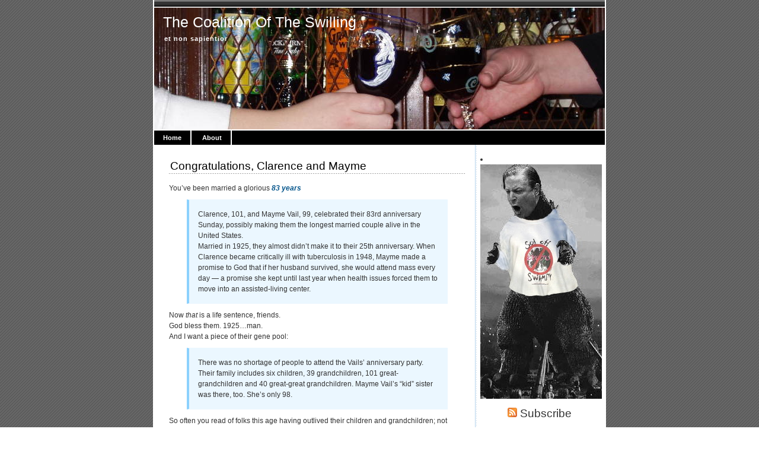

--- FILE ---
content_type: text/html; charset=UTF-8
request_url: https://coalitionoftheswilling.net/congratulations-clarence-and-mayme/
body_size: 9174
content:

<!DOCTYPE html PUBLIC "-//W3C//DTD XHTML 1.0 Transitional//EN" "http://www.w3.org/TR/xhtml1/DTD/xhtml1-transitional.dtd">
<html xmlns="http://www.w3.org/1999/xhtml" lang="en-US">

<head profile="http://gmpg.org/xfn/11">
<meta http-equiv="Content-Type" content="text/html; charset=UTF-8" />

<title>The Coalition Of The Swilling   &raquo; Congratulations, Clarence and Mayme</title>
	
<link rel="stylesheet" href="https://coalitionoftheswilling.net/wp/wp-content/themes/magicblue/style.css" type="text/css" media="screen" />


<link rel="alternate" type="application/rss+xml" title="The Coalition Of The Swilling RSS Feed" href="https://coalitionoftheswilling.net/feed/" />

	<link rel="pingback" href="https://coalitionoftheswilling.net/wp/xmlrpc.php" />


	
	<style type="text/css" media="screen">
	
			
body{
		background: #fff url("https://coalitionoftheswilling.net/wp/wp-content/themes/magicblue/images/bodybg.gif");
	}	

#superheader{
		background: url("https://coalitionoftheswilling.net/wp/wp-content/themes/magicblue/images/superheaderbg.gif") top left repeat-x;
		}			
		
#header{
		background: #fff url("http://www.coalitionoftheswilling.net/mt/images/newhuz1.jpg") top center no-repeat;
				}	
		
#wrapper2{
		background: #fff url("https://coalitionoftheswilling.net/wp/wp-content/themes/magicblue/images/wrapperbg.gif") top right repeat-y;
				}

.post h2{
	background: url("https://coalitionoftheswilling.net/wp/wp-content/themes/magicblue/images/dots.gif") left bottom repeat-x;
				}							
	
.menu ul li.widget ul li{
			background: url("https://coalitionoftheswilling.net/wp/wp-content/themes/magicblue/images/listbullet.gif") no-repeat 0 3px;
				}	

.menu ul li.widget ul li ul li{				
		background: url("https://coalitionoftheswilling.net/wp/wp-content/themes/magicblue/images/listbullet.gif") no-repeat 0 1px;
				}					
				
</style>
	
		<script type="text/javascript" src="https://coalitionoftheswilling.net/wp/wp-content/themes/magicblue/scripts/utils.js"></script>

<meta name='robots' content='max-image-preview:large' />
	<style>img:is([sizes="auto" i], [sizes^="auto," i]) { contain-intrinsic-size: 3000px 1500px }</style>
	<link rel="alternate" type="application/rss+xml" title="The Coalition Of The Swilling &raquo; Congratulations, Clarence and Mayme Comments Feed" href="https://coalitionoftheswilling.net/congratulations-clarence-and-mayme/feed/" />
<script type="text/javascript">
/* <![CDATA[ */
window._wpemojiSettings = {"baseUrl":"https:\/\/s.w.org\/images\/core\/emoji\/15.0.3\/72x72\/","ext":".png","svgUrl":"https:\/\/s.w.org\/images\/core\/emoji\/15.0.3\/svg\/","svgExt":".svg","source":{"concatemoji":"https:\/\/coalitionoftheswilling.net\/wp\/wp-includes\/js\/wp-emoji-release.min.js?ver=6.7.4"}};
/*! This file is auto-generated */
!function(i,n){var o,s,e;function c(e){try{var t={supportTests:e,timestamp:(new Date).valueOf()};sessionStorage.setItem(o,JSON.stringify(t))}catch(e){}}function p(e,t,n){e.clearRect(0,0,e.canvas.width,e.canvas.height),e.fillText(t,0,0);var t=new Uint32Array(e.getImageData(0,0,e.canvas.width,e.canvas.height).data),r=(e.clearRect(0,0,e.canvas.width,e.canvas.height),e.fillText(n,0,0),new Uint32Array(e.getImageData(0,0,e.canvas.width,e.canvas.height).data));return t.every(function(e,t){return e===r[t]})}function u(e,t,n){switch(t){case"flag":return n(e,"\ud83c\udff3\ufe0f\u200d\u26a7\ufe0f","\ud83c\udff3\ufe0f\u200b\u26a7\ufe0f")?!1:!n(e,"\ud83c\uddfa\ud83c\uddf3","\ud83c\uddfa\u200b\ud83c\uddf3")&&!n(e,"\ud83c\udff4\udb40\udc67\udb40\udc62\udb40\udc65\udb40\udc6e\udb40\udc67\udb40\udc7f","\ud83c\udff4\u200b\udb40\udc67\u200b\udb40\udc62\u200b\udb40\udc65\u200b\udb40\udc6e\u200b\udb40\udc67\u200b\udb40\udc7f");case"emoji":return!n(e,"\ud83d\udc26\u200d\u2b1b","\ud83d\udc26\u200b\u2b1b")}return!1}function f(e,t,n){var r="undefined"!=typeof WorkerGlobalScope&&self instanceof WorkerGlobalScope?new OffscreenCanvas(300,150):i.createElement("canvas"),a=r.getContext("2d",{willReadFrequently:!0}),o=(a.textBaseline="top",a.font="600 32px Arial",{});return e.forEach(function(e){o[e]=t(a,e,n)}),o}function t(e){var t=i.createElement("script");t.src=e,t.defer=!0,i.head.appendChild(t)}"undefined"!=typeof Promise&&(o="wpEmojiSettingsSupports",s=["flag","emoji"],n.supports={everything:!0,everythingExceptFlag:!0},e=new Promise(function(e){i.addEventListener("DOMContentLoaded",e,{once:!0})}),new Promise(function(t){var n=function(){try{var e=JSON.parse(sessionStorage.getItem(o));if("object"==typeof e&&"number"==typeof e.timestamp&&(new Date).valueOf()<e.timestamp+604800&&"object"==typeof e.supportTests)return e.supportTests}catch(e){}return null}();if(!n){if("undefined"!=typeof Worker&&"undefined"!=typeof OffscreenCanvas&&"undefined"!=typeof URL&&URL.createObjectURL&&"undefined"!=typeof Blob)try{var e="postMessage("+f.toString()+"("+[JSON.stringify(s),u.toString(),p.toString()].join(",")+"));",r=new Blob([e],{type:"text/javascript"}),a=new Worker(URL.createObjectURL(r),{name:"wpTestEmojiSupports"});return void(a.onmessage=function(e){c(n=e.data),a.terminate(),t(n)})}catch(e){}c(n=f(s,u,p))}t(n)}).then(function(e){for(var t in e)n.supports[t]=e[t],n.supports.everything=n.supports.everything&&n.supports[t],"flag"!==t&&(n.supports.everythingExceptFlag=n.supports.everythingExceptFlag&&n.supports[t]);n.supports.everythingExceptFlag=n.supports.everythingExceptFlag&&!n.supports.flag,n.DOMReady=!1,n.readyCallback=function(){n.DOMReady=!0}}).then(function(){return e}).then(function(){var e;n.supports.everything||(n.readyCallback(),(e=n.source||{}).concatemoji?t(e.concatemoji):e.wpemoji&&e.twemoji&&(t(e.twemoji),t(e.wpemoji)))}))}((window,document),window._wpemojiSettings);
/* ]]> */
</script>
<style id='wp-emoji-styles-inline-css' type='text/css'>

	img.wp-smiley, img.emoji {
		display: inline !important;
		border: none !important;
		box-shadow: none !important;
		height: 1em !important;
		width: 1em !important;
		margin: 0 0.07em !important;
		vertical-align: -0.1em !important;
		background: none !important;
		padding: 0 !important;
	}
</style>
<link rel='stylesheet' id='wp-block-library-css' href='https://coalitionoftheswilling.net/wp/wp-includes/css/dist/block-library/style.min.css?ver=6.7.4' type='text/css' media='all' />
<style id='classic-theme-styles-inline-css' type='text/css'>
/*! This file is auto-generated */
.wp-block-button__link{color:#fff;background-color:#32373c;border-radius:9999px;box-shadow:none;text-decoration:none;padding:calc(.667em + 2px) calc(1.333em + 2px);font-size:1.125em}.wp-block-file__button{background:#32373c;color:#fff;text-decoration:none}
</style>
<style id='global-styles-inline-css' type='text/css'>
:root{--wp--preset--aspect-ratio--square: 1;--wp--preset--aspect-ratio--4-3: 4/3;--wp--preset--aspect-ratio--3-4: 3/4;--wp--preset--aspect-ratio--3-2: 3/2;--wp--preset--aspect-ratio--2-3: 2/3;--wp--preset--aspect-ratio--16-9: 16/9;--wp--preset--aspect-ratio--9-16: 9/16;--wp--preset--color--black: #000000;--wp--preset--color--cyan-bluish-gray: #abb8c3;--wp--preset--color--white: #ffffff;--wp--preset--color--pale-pink: #f78da7;--wp--preset--color--vivid-red: #cf2e2e;--wp--preset--color--luminous-vivid-orange: #ff6900;--wp--preset--color--luminous-vivid-amber: #fcb900;--wp--preset--color--light-green-cyan: #7bdcb5;--wp--preset--color--vivid-green-cyan: #00d084;--wp--preset--color--pale-cyan-blue: #8ed1fc;--wp--preset--color--vivid-cyan-blue: #0693e3;--wp--preset--color--vivid-purple: #9b51e0;--wp--preset--gradient--vivid-cyan-blue-to-vivid-purple: linear-gradient(135deg,rgba(6,147,227,1) 0%,rgb(155,81,224) 100%);--wp--preset--gradient--light-green-cyan-to-vivid-green-cyan: linear-gradient(135deg,rgb(122,220,180) 0%,rgb(0,208,130) 100%);--wp--preset--gradient--luminous-vivid-amber-to-luminous-vivid-orange: linear-gradient(135deg,rgba(252,185,0,1) 0%,rgba(255,105,0,1) 100%);--wp--preset--gradient--luminous-vivid-orange-to-vivid-red: linear-gradient(135deg,rgba(255,105,0,1) 0%,rgb(207,46,46) 100%);--wp--preset--gradient--very-light-gray-to-cyan-bluish-gray: linear-gradient(135deg,rgb(238,238,238) 0%,rgb(169,184,195) 100%);--wp--preset--gradient--cool-to-warm-spectrum: linear-gradient(135deg,rgb(74,234,220) 0%,rgb(151,120,209) 20%,rgb(207,42,186) 40%,rgb(238,44,130) 60%,rgb(251,105,98) 80%,rgb(254,248,76) 100%);--wp--preset--gradient--blush-light-purple: linear-gradient(135deg,rgb(255,206,236) 0%,rgb(152,150,240) 100%);--wp--preset--gradient--blush-bordeaux: linear-gradient(135deg,rgb(254,205,165) 0%,rgb(254,45,45) 50%,rgb(107,0,62) 100%);--wp--preset--gradient--luminous-dusk: linear-gradient(135deg,rgb(255,203,112) 0%,rgb(199,81,192) 50%,rgb(65,88,208) 100%);--wp--preset--gradient--pale-ocean: linear-gradient(135deg,rgb(255,245,203) 0%,rgb(182,227,212) 50%,rgb(51,167,181) 100%);--wp--preset--gradient--electric-grass: linear-gradient(135deg,rgb(202,248,128) 0%,rgb(113,206,126) 100%);--wp--preset--gradient--midnight: linear-gradient(135deg,rgb(2,3,129) 0%,rgb(40,116,252) 100%);--wp--preset--font-size--small: 13px;--wp--preset--font-size--medium: 20px;--wp--preset--font-size--large: 36px;--wp--preset--font-size--x-large: 42px;--wp--preset--spacing--20: 0.44rem;--wp--preset--spacing--30: 0.67rem;--wp--preset--spacing--40: 1rem;--wp--preset--spacing--50: 1.5rem;--wp--preset--spacing--60: 2.25rem;--wp--preset--spacing--70: 3.38rem;--wp--preset--spacing--80: 5.06rem;--wp--preset--shadow--natural: 6px 6px 9px rgba(0, 0, 0, 0.2);--wp--preset--shadow--deep: 12px 12px 50px rgba(0, 0, 0, 0.4);--wp--preset--shadow--sharp: 6px 6px 0px rgba(0, 0, 0, 0.2);--wp--preset--shadow--outlined: 6px 6px 0px -3px rgba(255, 255, 255, 1), 6px 6px rgba(0, 0, 0, 1);--wp--preset--shadow--crisp: 6px 6px 0px rgba(0, 0, 0, 1);}:where(.is-layout-flex){gap: 0.5em;}:where(.is-layout-grid){gap: 0.5em;}body .is-layout-flex{display: flex;}.is-layout-flex{flex-wrap: wrap;align-items: center;}.is-layout-flex > :is(*, div){margin: 0;}body .is-layout-grid{display: grid;}.is-layout-grid > :is(*, div){margin: 0;}:where(.wp-block-columns.is-layout-flex){gap: 2em;}:where(.wp-block-columns.is-layout-grid){gap: 2em;}:where(.wp-block-post-template.is-layout-flex){gap: 1.25em;}:where(.wp-block-post-template.is-layout-grid){gap: 1.25em;}.has-black-color{color: var(--wp--preset--color--black) !important;}.has-cyan-bluish-gray-color{color: var(--wp--preset--color--cyan-bluish-gray) !important;}.has-white-color{color: var(--wp--preset--color--white) !important;}.has-pale-pink-color{color: var(--wp--preset--color--pale-pink) !important;}.has-vivid-red-color{color: var(--wp--preset--color--vivid-red) !important;}.has-luminous-vivid-orange-color{color: var(--wp--preset--color--luminous-vivid-orange) !important;}.has-luminous-vivid-amber-color{color: var(--wp--preset--color--luminous-vivid-amber) !important;}.has-light-green-cyan-color{color: var(--wp--preset--color--light-green-cyan) !important;}.has-vivid-green-cyan-color{color: var(--wp--preset--color--vivid-green-cyan) !important;}.has-pale-cyan-blue-color{color: var(--wp--preset--color--pale-cyan-blue) !important;}.has-vivid-cyan-blue-color{color: var(--wp--preset--color--vivid-cyan-blue) !important;}.has-vivid-purple-color{color: var(--wp--preset--color--vivid-purple) !important;}.has-black-background-color{background-color: var(--wp--preset--color--black) !important;}.has-cyan-bluish-gray-background-color{background-color: var(--wp--preset--color--cyan-bluish-gray) !important;}.has-white-background-color{background-color: var(--wp--preset--color--white) !important;}.has-pale-pink-background-color{background-color: var(--wp--preset--color--pale-pink) !important;}.has-vivid-red-background-color{background-color: var(--wp--preset--color--vivid-red) !important;}.has-luminous-vivid-orange-background-color{background-color: var(--wp--preset--color--luminous-vivid-orange) !important;}.has-luminous-vivid-amber-background-color{background-color: var(--wp--preset--color--luminous-vivid-amber) !important;}.has-light-green-cyan-background-color{background-color: var(--wp--preset--color--light-green-cyan) !important;}.has-vivid-green-cyan-background-color{background-color: var(--wp--preset--color--vivid-green-cyan) !important;}.has-pale-cyan-blue-background-color{background-color: var(--wp--preset--color--pale-cyan-blue) !important;}.has-vivid-cyan-blue-background-color{background-color: var(--wp--preset--color--vivid-cyan-blue) !important;}.has-vivid-purple-background-color{background-color: var(--wp--preset--color--vivid-purple) !important;}.has-black-border-color{border-color: var(--wp--preset--color--black) !important;}.has-cyan-bluish-gray-border-color{border-color: var(--wp--preset--color--cyan-bluish-gray) !important;}.has-white-border-color{border-color: var(--wp--preset--color--white) !important;}.has-pale-pink-border-color{border-color: var(--wp--preset--color--pale-pink) !important;}.has-vivid-red-border-color{border-color: var(--wp--preset--color--vivid-red) !important;}.has-luminous-vivid-orange-border-color{border-color: var(--wp--preset--color--luminous-vivid-orange) !important;}.has-luminous-vivid-amber-border-color{border-color: var(--wp--preset--color--luminous-vivid-amber) !important;}.has-light-green-cyan-border-color{border-color: var(--wp--preset--color--light-green-cyan) !important;}.has-vivid-green-cyan-border-color{border-color: var(--wp--preset--color--vivid-green-cyan) !important;}.has-pale-cyan-blue-border-color{border-color: var(--wp--preset--color--pale-cyan-blue) !important;}.has-vivid-cyan-blue-border-color{border-color: var(--wp--preset--color--vivid-cyan-blue) !important;}.has-vivid-purple-border-color{border-color: var(--wp--preset--color--vivid-purple) !important;}.has-vivid-cyan-blue-to-vivid-purple-gradient-background{background: var(--wp--preset--gradient--vivid-cyan-blue-to-vivid-purple) !important;}.has-light-green-cyan-to-vivid-green-cyan-gradient-background{background: var(--wp--preset--gradient--light-green-cyan-to-vivid-green-cyan) !important;}.has-luminous-vivid-amber-to-luminous-vivid-orange-gradient-background{background: var(--wp--preset--gradient--luminous-vivid-amber-to-luminous-vivid-orange) !important;}.has-luminous-vivid-orange-to-vivid-red-gradient-background{background: var(--wp--preset--gradient--luminous-vivid-orange-to-vivid-red) !important;}.has-very-light-gray-to-cyan-bluish-gray-gradient-background{background: var(--wp--preset--gradient--very-light-gray-to-cyan-bluish-gray) !important;}.has-cool-to-warm-spectrum-gradient-background{background: var(--wp--preset--gradient--cool-to-warm-spectrum) !important;}.has-blush-light-purple-gradient-background{background: var(--wp--preset--gradient--blush-light-purple) !important;}.has-blush-bordeaux-gradient-background{background: var(--wp--preset--gradient--blush-bordeaux) !important;}.has-luminous-dusk-gradient-background{background: var(--wp--preset--gradient--luminous-dusk) !important;}.has-pale-ocean-gradient-background{background: var(--wp--preset--gradient--pale-ocean) !important;}.has-electric-grass-gradient-background{background: var(--wp--preset--gradient--electric-grass) !important;}.has-midnight-gradient-background{background: var(--wp--preset--gradient--midnight) !important;}.has-small-font-size{font-size: var(--wp--preset--font-size--small) !important;}.has-medium-font-size{font-size: var(--wp--preset--font-size--medium) !important;}.has-large-font-size{font-size: var(--wp--preset--font-size--large) !important;}.has-x-large-font-size{font-size: var(--wp--preset--font-size--x-large) !important;}
:where(.wp-block-post-template.is-layout-flex){gap: 1.25em;}:where(.wp-block-post-template.is-layout-grid){gap: 1.25em;}
:where(.wp-block-columns.is-layout-flex){gap: 2em;}:where(.wp-block-columns.is-layout-grid){gap: 2em;}
:root :where(.wp-block-pullquote){font-size: 1.5em;line-height: 1.6;}
</style>
<link rel="https://api.w.org/" href="https://coalitionoftheswilling.net/wp-json/" /><link rel="alternate" title="JSON" type="application/json" href="https://coalitionoftheswilling.net/wp-json/wp/v2/posts/3924" /><link rel="EditURI" type="application/rsd+xml" title="RSD" href="https://coalitionoftheswilling.net/wp/xmlrpc.php?rsd" />
<meta name="generator" content="WordPress 6.7.4" />
<link rel="canonical" href="https://coalitionoftheswilling.net/congratulations-clarence-and-mayme/" />
<link rel='shortlink' href='https://coalitionoftheswilling.net/?p=3924' />
<link rel="alternate" title="oEmbed (JSON)" type="application/json+oembed" href="https://coalitionoftheswilling.net/wp-json/oembed/1.0/embed?url=https%3A%2F%2Fcoalitionoftheswilling.net%2Fcongratulations-clarence-and-mayme%2F" />
<link rel="alternate" title="oEmbed (XML)" type="text/xml+oembed" href="https://coalitionoftheswilling.net/wp-json/oembed/1.0/embed?url=https%3A%2F%2Fcoalitionoftheswilling.net%2Fcongratulations-clarence-and-mayme%2F&#038;format=xml" />

</head>
<body>

<div id="wrapper">

<div id="wrapper2">

	<div id="superheader"></div>

	<div id="header">

		<h3><a href="https://coalitionoftheswilling.net/">The Coalition Of The Swilling</a></h3>
		<h2>et non sapientior</h2>
	
	</div>
	
	
	<div id="tabs">
	
			<ul>
			<li><a href="https://coalitionoftheswilling.net/">Home</a></li>
			<li class="page_item page-item-2"><a href="https://coalitionoftheswilling.net/about/">About</a></li>
 
			
			
			</ul>
	</div>	

<div id="content">


<div id="main">

		
				
	<div class="post" id="post-3924">
	
		<div class="entry">
		
				<h2><a href="https://coalitionoftheswilling.net/congratulations-clarence-and-mayme/" rel="bookmark" title="Permanent Link to Congratulations, Clarence and Mayme">Congratulations, Clarence and Mayme</a></h2>

				<p>You&#8217;ve been married a glorious <a href="http://www.startribune.com/local/east/15724647.html"><i>83 years</i></a></p>
<blockquote><p>
Clarence, 101, and Mayme Vail, 99, celebrated their 83rd anniversary Sunday, possibly making them the longest married couple alive in the United States.<br />
Married in 1925, they almost didn&#8217;t make it to their 25th anniversary. When Clarence became critically ill with tuberculosis in 1948, Mayme made a promise to God that if her husband survived, she would attend mass every day &#8212; a promise she kept until last year when health issues forced them to move into an assisted-living center. </p></blockquote>
<p>Now <i>that</i> is a life sentence, friends.<br />
God bless them. 1925&#8230;man.<br />
And I want a piece of their gene pool:</p>
<blockquote><p>There was no shortage of people to attend the Vails&#8217; anniversary party. Their family includes six children, 39 grandchildren, 101 great-grandchildren and 40 great-great grandchildren. Mayme Vail&#8217;s &#8220;kid&#8221; sister was there, too. She&#8217;s only 98.</p></blockquote>
<p>So often you read of folks this age having outlived their children and grandchildren; not these folks. Amazing. Must be all that cheese and canned goods.</p>
		</div>
	
	
	
		<div class="postmetadata">
		 				
			<p><img style="vertical-align:-3px;" alt="categories" src="https://coalitionoftheswilling.net/wp/wp-content/themes/magicblue/images/category.gif" height="16" width="16" /> <a href="https://coalitionoftheswilling.net/category/morality/" rel="category tag">Morality</a> |  <a href="https://coalitionoftheswilling.net/author/tree-hugging-sister/" title="Posts by tree hugging sister" rel="author">tree hugging sister</a> | <img style="vertical-align:-5px;" alt="datetime" src="https://coalitionoftheswilling.net/wp/wp-content/themes/magicblue/images/clock.gif" height="16" width="16" /> February 18, 2008 8:48 am </p>
			
			</div> 

		
		
<div class="entry">

<!-- You can start editing here. -->

	<h3 id="comments">3 Responses to &#8220;Congratulations, Clarence and Mayme&#8221;</h3>

	<div class="navigation">
		<div class="alignleft"></div>
		<div class="alignright"></div>
	</div>

	<ol class="commentlist">
			<li class="comment even thread-even depth-1" id="comment-21348">
				<div id="div-comment-21348" class="comment-body">
				<div class="comment-author vcard">
			<img alt='' src='https://secure.gravatar.com/avatar/c4da3f63439a18e573c995f8c802f6d5?s=32&#038;d=mm&#038;r=g' srcset='https://secure.gravatar.com/avatar/c4da3f63439a18e573c995f8c802f6d5?s=64&#038;d=mm&#038;r=g 2x' class='avatar avatar-32 photo' height='32' width='32' decoding='async'/>			<cite class="fn"><a href="http://fishfearme.blogs.com" class="url" rel="ugc external nofollow">Dave E.</a></cite> <span class="says">says:</span>		</div>
		
		<div class="comment-meta commentmetadata">
			<a href="https://coalitionoftheswilling.net/congratulations-clarence-and-mayme/#comment-21348">February 18, 2008 at 12:43 pm</a>		</div>

		<p>That is pretty amazing. Btw-That cheese bit is more of a Wisconsin thing. I say it&#8217;s the <a href="http://en.wikipedia.org/wiki/Hotdish" rel="nofollow">hotdish</a>.</p>

		
				</div>
				</li><!-- #comment-## -->
		<li class="comment odd alt thread-odd thread-alt depth-1" id="comment-21349">
				<div id="div-comment-21349" class="comment-body">
				<div class="comment-author vcard">
			<img alt='' src='https://secure.gravatar.com/avatar/bce9a45dcec613dc32edc481bb70d1e8?s=32&#038;d=mm&#038;r=g' srcset='https://secure.gravatar.com/avatar/bce9a45dcec613dc32edc481bb70d1e8?s=64&#038;d=mm&#038;r=g 2x' class='avatar avatar-32 photo' height='32' width='32' decoding='async'/>			<cite class="fn"><a href="http://www.coalitionoftheswilling.net" class="url" rel="ugc external nofollow">tree hugging sister</a></cite> <span class="says">says:</span>		</div>
		
		<div class="comment-meta commentmetadata">
			<a href="https://coalitionoftheswilling.net/congratulations-clarence-and-mayme/#comment-21349">February 18, 2008 at 1:31 pm</a>		</div>

		<p>Awwwww&#8230;..dang.</p>

		
				</div>
				</li><!-- #comment-## -->
		<li class="comment even thread-even depth-1" id="comment-21350">
				<div id="div-comment-21350" class="comment-body">
				<div class="comment-author vcard">
			<img alt='' src='https://secure.gravatar.com/avatar/db2d4546f57b66dc64530b8cb4332c69?s=32&#038;d=mm&#038;r=g' srcset='https://secure.gravatar.com/avatar/db2d4546f57b66dc64530b8cb4332c69?s=64&#038;d=mm&#038;r=g 2x' class='avatar avatar-32 photo' height='32' width='32' decoding='async'/>			<cite class="fn">Gunslinger</cite> <span class="says">says:</span>		</div>
		
		<div class="comment-meta commentmetadata">
			<a href="https://coalitionoftheswilling.net/congratulations-clarence-and-mayme/#comment-21350">February 18, 2008 at 4:57 pm</a>		</div>

		<p>Damn! Catering for that family must cost a heavy fortune.<br />
<br />
Congrats to them!</p>

		
				</div>
				</li><!-- #comment-## -->
	</ol>

	<div class="navigation">
		<div class="alignleft"></div>
		<div class="alignright"></div>
	</div>
 

</div>
		
		
		</div>
		
		


	
	
	
	<div id="navigation">
			<div class="fleft"></div>
					<div class="fright"> </div>
	</div>
			
	

		
	

	
	</div> <!-- eof main -->

<!-- begin sidebar -->
<div id="sidebar">
<li><img src="http://www.coalitionoftheswilling.net/mt/images/gorezillaswampy2.jpg"></li>


	<div id="subscribe">

		<h3 style="font-size: 150%;font-weight:100;"><img alt="RSS" src="https://coalitionoftheswilling.net/wp/wp-content/themes/magicblue/images/feed-icon-16x16.gif" /> Subscribe</h3>

		<p><a href="https://coalitionoftheswilling.net/feed/">Entries RSS</a> | <a href="https://coalitionoftheswilling.net/comments/feed/">Comments RSS</a></p>

	</div>

<div class="menu">

	<ul>
		<li class="widget" id="search">
			<h3>Search</h3>

			<form id="searchform2" method="get" action="https://coalitionoftheswilling.net">
		
		<input type="text"  onfocus="doClear(this)" value="To search, type and hit Go" name="s" id="s" style="width:130px" /> <input type="submit" value="Go" />
			
			</form>
	
		</li>


<li id="linkcat-2" class="widget widget_links"><h3>Blogroll</h3>
	<ul class='xoxo blogroll'>
<li><a href="http://ace.mu.nu/">Ace</a></li>
<li><a href="http://althouse.blogspot.com/">Althouse</a></li>
<li><a href="http://www.babalublog.com/">Babalu</a></li>
<li><a href="http://www.classicalvalues.com/">Classical Values</a></li>
<li><a href="http://cosmoscon.com/">Cosmoscon</a></li>
<li><a href="http://cripessuzette.wordpress.com/">Cripes Suzette</a></li>
<li><a href="http://danglinginvective.blogspot.com/">Dangling Invective</a></li>
<li><a href="http://feetfirst.blogspot.com/">Dr. Alice</a></li>
<li><a href="http://faustasblog.com/">Fausta</a></li>
<li><a href="http://fishfearme.blogs.com/">Fish Fear Me</a></li>
<li><a href="http://www.floppingaces.net/">Flopping Aces</a></li>
<li><a href="http://www.hookersandbooze.com/" title="I have a lot of experience with the latter&#8230;">Hookers And Booze</a></li>
<li><a href="http://hotair.com/">Hot Air</a></li>
<li><a href="http://pajamasmedia.com/instapundit/">Insta</a></li>
<li><a href="http://iowahawk.typepad.com/">Iowahawk</a></li>
<li><a href="http://styxfanhouston.livejournal.com/">Julie</a></li>
<li><a href="http://annoyancesandirritations.blogspot.com/">Kae&#039;s Bloodnut Blog</a></li>
<li><a href="http://maiden-aunt.blogspot.com/">Kate P</a></li>
<li><a href="http://banjooflife.blogspot.com/">Ken</a></li>
<li><a href="http://leelusplace.blogspot.com/">Leelu</a></li>
<li><a href="http://maggiesfarm.anotherdotcom.com/">Maggie&#039;s Farm</a></li>
<li><a href="http://minusthebars.blogspot.com/">Minus The Bars</a></li>
<li><a href="http://nightflyblog.wordpress.com/">Nightfly</a></li>
<li><a href="http://no-pasaran.blogspot.com/">No Pasaran</a></li>
<li><a href="http://www.parkwayreststop.com/">Parkway Rest Stop</a></li>
<li><a href="http://www.peekinthewell.net/blog/">Peek In The Well</a></li>
<li><a href="http://www.thepiratescove.us/">Pirate&#039;s Cove</a></li>
<li><a href="http://prickwithafork.wordpress.com/">Prick With A Fork</a></li>
<li><a href="http://proteinwisdom.com/">Protein Wisdom</a></li>
<li><a href="http://www.rachellucas.com/">Rachel Lucas</a></li>
<li><a href="http://refugeesfromthecity.blogspot.com/">Refugees From The City</a></li>
<li><a href="http://threebeerslater.blogspot.com/">richard mcenroe</a></li>
<li><a href="http://ranting-ricki.blogspot.com/">Ricki</a></li>
<li><a href="http://www.sadoldgoth.blogspot.com/">Sad Old Goth</a></li>
<li><a href="http://lastrefugeofascoundrel.blogspot.com/">Scoundrel Larry</a></li>
<li><a href="http://seanlinnane.blogspot.com/">Sean Linnane</a></li>
<li><a href="http://sherigilmour.com/">SG</a></li>
<li><a href="http://kingshamus.wordpress.com/">Shamus</a></li>
<li><a href="http://blog.robballen.com/">Sharp As A Marble</a></li>
<li><a href="http://www.skylersrants.com/">Skyler</a></li>
<li><a href="http://spleenville.com/v2/index.php">Spleenville</a></li>
<li><a href="http://paper.li/s_dog/i-heart-tcot-girls">Spot The Dog</a></li>
<li><a href="http://technicalities.mu.nu/">Technicalities</a></li>
<li><a href="http://thepoolbar.blogspot.com/">The Pool Bar</a></li>
<li><a href="http://www.theospark.net/">Theo Spark</a></li>
<li><a href="http://38south.com/">ThirtyEight South</a></li>
<li><a href="http://www.tigerhawk.blogspot.com/">TigerHawk</a></li>
<li><a href="http://blogs.news.com.au/dailytelegraph/timblair/">Tim Blair</a></li>
<li><a href="http://www.tizona.wordpress.com/">Tizona</a></li>
<li><a href="http://trochilustales.blogspot.com/">Trochilus</a></li>
<li><a href="http://americandigest.org/">Van der Leun</a></li>
<li><a href="http://www.villainouscompany.com/vcblog/">Villainous Company</a></li>
<li><a href="http://pajamasmedia.com/vodkapundit/">VodkaPundit</a></li>
<li><a href="http://volokh.com/">Volokh</a></li>
<li><a href="http://www.zerohedge.com/">ZeroHedge</a></li>

	</ul>
</li>
<li id="archives-3" class="widget widget_archive"><h3>Archives</h3>
			<ul>
					<li><a href='https://coalitionoftheswilling.net/2025/03/'>March 2025</a></li>
	<li><a href='https://coalitionoftheswilling.net/2024/12/'>December 2024</a></li>
	<li><a href='https://coalitionoftheswilling.net/2024/09/'>September 2024</a></li>
	<li><a href='https://coalitionoftheswilling.net/2024/08/'>August 2024</a></li>
	<li><a href='https://coalitionoftheswilling.net/2024/07/'>July 2024</a></li>
	<li><a href='https://coalitionoftheswilling.net/2024/04/'>April 2024</a></li>
	<li><a href='https://coalitionoftheswilling.net/2023/09/'>September 2023</a></li>
	<li><a href='https://coalitionoftheswilling.net/2023/07/'>July 2023</a></li>
	<li><a href='https://coalitionoftheswilling.net/2023/03/'>March 2023</a></li>
	<li><a href='https://coalitionoftheswilling.net/2023/02/'>February 2023</a></li>
	<li><a href='https://coalitionoftheswilling.net/2023/01/'>January 2023</a></li>
	<li><a href='https://coalitionoftheswilling.net/2022/11/'>November 2022</a></li>
	<li><a href='https://coalitionoftheswilling.net/2022/09/'>September 2022</a></li>
	<li><a href='https://coalitionoftheswilling.net/2022/08/'>August 2022</a></li>
	<li><a href='https://coalitionoftheswilling.net/2022/07/'>July 2022</a></li>
	<li><a href='https://coalitionoftheswilling.net/2022/06/'>June 2022</a></li>
	<li><a href='https://coalitionoftheswilling.net/2022/04/'>April 2022</a></li>
	<li><a href='https://coalitionoftheswilling.net/2022/03/'>March 2022</a></li>
	<li><a href='https://coalitionoftheswilling.net/2022/02/'>February 2022</a></li>
	<li><a href='https://coalitionoftheswilling.net/2021/10/'>October 2021</a></li>
	<li><a href='https://coalitionoftheswilling.net/2021/08/'>August 2021</a></li>
	<li><a href='https://coalitionoftheswilling.net/2021/07/'>July 2021</a></li>
	<li><a href='https://coalitionoftheswilling.net/2021/05/'>May 2021</a></li>
	<li><a href='https://coalitionoftheswilling.net/2021/03/'>March 2021</a></li>
	<li><a href='https://coalitionoftheswilling.net/2021/02/'>February 2021</a></li>
	<li><a href='https://coalitionoftheswilling.net/2021/01/'>January 2021</a></li>
	<li><a href='https://coalitionoftheswilling.net/2020/11/'>November 2020</a></li>
	<li><a href='https://coalitionoftheswilling.net/2020/09/'>September 2020</a></li>
	<li><a href='https://coalitionoftheswilling.net/2020/08/'>August 2020</a></li>
	<li><a href='https://coalitionoftheswilling.net/2020/07/'>July 2020</a></li>
	<li><a href='https://coalitionoftheswilling.net/2020/06/'>June 2020</a></li>
	<li><a href='https://coalitionoftheswilling.net/2020/05/'>May 2020</a></li>
	<li><a href='https://coalitionoftheswilling.net/2020/04/'>April 2020</a></li>
	<li><a href='https://coalitionoftheswilling.net/2020/02/'>February 2020</a></li>
	<li><a href='https://coalitionoftheswilling.net/2020/01/'>January 2020</a></li>
	<li><a href='https://coalitionoftheswilling.net/2019/12/'>December 2019</a></li>
	<li><a href='https://coalitionoftheswilling.net/2019/11/'>November 2019</a></li>
	<li><a href='https://coalitionoftheswilling.net/2019/10/'>October 2019</a></li>
	<li><a href='https://coalitionoftheswilling.net/2019/09/'>September 2019</a></li>
	<li><a href='https://coalitionoftheswilling.net/2019/08/'>August 2019</a></li>
	<li><a href='https://coalitionoftheswilling.net/2019/07/'>July 2019</a></li>
	<li><a href='https://coalitionoftheswilling.net/2019/06/'>June 2019</a></li>
	<li><a href='https://coalitionoftheswilling.net/2019/05/'>May 2019</a></li>
	<li><a href='https://coalitionoftheswilling.net/2019/04/'>April 2019</a></li>
	<li><a href='https://coalitionoftheswilling.net/2019/03/'>March 2019</a></li>
	<li><a href='https://coalitionoftheswilling.net/2019/02/'>February 2019</a></li>
	<li><a href='https://coalitionoftheswilling.net/2019/01/'>January 2019</a></li>
	<li><a href='https://coalitionoftheswilling.net/2018/12/'>December 2018</a></li>
	<li><a href='https://coalitionoftheswilling.net/2018/11/'>November 2018</a></li>
	<li><a href='https://coalitionoftheswilling.net/2018/10/'>October 2018</a></li>
	<li><a href='https://coalitionoftheswilling.net/2018/09/'>September 2018</a></li>
	<li><a href='https://coalitionoftheswilling.net/2018/08/'>August 2018</a></li>
	<li><a href='https://coalitionoftheswilling.net/2018/07/'>July 2018</a></li>
	<li><a href='https://coalitionoftheswilling.net/2018/06/'>June 2018</a></li>
	<li><a href='https://coalitionoftheswilling.net/2018/05/'>May 2018</a></li>
	<li><a href='https://coalitionoftheswilling.net/2018/04/'>April 2018</a></li>
	<li><a href='https://coalitionoftheswilling.net/2018/03/'>March 2018</a></li>
	<li><a href='https://coalitionoftheswilling.net/2018/02/'>February 2018</a></li>
	<li><a href='https://coalitionoftheswilling.net/2018/01/'>January 2018</a></li>
	<li><a href='https://coalitionoftheswilling.net/2017/12/'>December 2017</a></li>
	<li><a href='https://coalitionoftheswilling.net/2017/11/'>November 2017</a></li>
	<li><a href='https://coalitionoftheswilling.net/2017/10/'>October 2017</a></li>
	<li><a href='https://coalitionoftheswilling.net/2017/09/'>September 2017</a></li>
	<li><a href='https://coalitionoftheswilling.net/2017/08/'>August 2017</a></li>
	<li><a href='https://coalitionoftheswilling.net/2017/07/'>July 2017</a></li>
	<li><a href='https://coalitionoftheswilling.net/2017/06/'>June 2017</a></li>
	<li><a href='https://coalitionoftheswilling.net/2017/05/'>May 2017</a></li>
	<li><a href='https://coalitionoftheswilling.net/2017/04/'>April 2017</a></li>
	<li><a href='https://coalitionoftheswilling.net/2017/03/'>March 2017</a></li>
	<li><a href='https://coalitionoftheswilling.net/2017/02/'>February 2017</a></li>
	<li><a href='https://coalitionoftheswilling.net/2017/01/'>January 2017</a></li>
	<li><a href='https://coalitionoftheswilling.net/2016/12/'>December 2016</a></li>
	<li><a href='https://coalitionoftheswilling.net/2016/11/'>November 2016</a></li>
	<li><a href='https://coalitionoftheswilling.net/2016/10/'>October 2016</a></li>
	<li><a href='https://coalitionoftheswilling.net/2016/09/'>September 2016</a></li>
	<li><a href='https://coalitionoftheswilling.net/2016/08/'>August 2016</a></li>
	<li><a href='https://coalitionoftheswilling.net/2016/07/'>July 2016</a></li>
	<li><a href='https://coalitionoftheswilling.net/2016/06/'>June 2016</a></li>
	<li><a href='https://coalitionoftheswilling.net/2016/05/'>May 2016</a></li>
	<li><a href='https://coalitionoftheswilling.net/2016/04/'>April 2016</a></li>
	<li><a href='https://coalitionoftheswilling.net/2016/03/'>March 2016</a></li>
	<li><a href='https://coalitionoftheswilling.net/2016/02/'>February 2016</a></li>
	<li><a href='https://coalitionoftheswilling.net/2016/01/'>January 2016</a></li>
	<li><a href='https://coalitionoftheswilling.net/2015/12/'>December 2015</a></li>
	<li><a href='https://coalitionoftheswilling.net/2015/11/'>November 2015</a></li>
	<li><a href='https://coalitionoftheswilling.net/2015/10/'>October 2015</a></li>
	<li><a href='https://coalitionoftheswilling.net/2015/09/'>September 2015</a></li>
	<li><a href='https://coalitionoftheswilling.net/2015/08/'>August 2015</a></li>
	<li><a href='https://coalitionoftheswilling.net/2015/07/'>July 2015</a></li>
	<li><a href='https://coalitionoftheswilling.net/2015/06/'>June 2015</a></li>
	<li><a href='https://coalitionoftheswilling.net/2015/05/'>May 2015</a></li>
	<li><a href='https://coalitionoftheswilling.net/2015/04/'>April 2015</a></li>
	<li><a href='https://coalitionoftheswilling.net/2015/03/'>March 2015</a></li>
	<li><a href='https://coalitionoftheswilling.net/2015/02/'>February 2015</a></li>
	<li><a href='https://coalitionoftheswilling.net/2015/01/'>January 2015</a></li>
	<li><a href='https://coalitionoftheswilling.net/2014/12/'>December 2014</a></li>
	<li><a href='https://coalitionoftheswilling.net/2014/11/'>November 2014</a></li>
	<li><a href='https://coalitionoftheswilling.net/2014/10/'>October 2014</a></li>
	<li><a href='https://coalitionoftheswilling.net/2014/09/'>September 2014</a></li>
	<li><a href='https://coalitionoftheswilling.net/2014/08/'>August 2014</a></li>
	<li><a href='https://coalitionoftheswilling.net/2014/07/'>July 2014</a></li>
	<li><a href='https://coalitionoftheswilling.net/2014/06/'>June 2014</a></li>
	<li><a href='https://coalitionoftheswilling.net/2014/05/'>May 2014</a></li>
	<li><a href='https://coalitionoftheswilling.net/2014/04/'>April 2014</a></li>
	<li><a href='https://coalitionoftheswilling.net/2014/03/'>March 2014</a></li>
	<li><a href='https://coalitionoftheswilling.net/2014/02/'>February 2014</a></li>
	<li><a href='https://coalitionoftheswilling.net/2014/01/'>January 2014</a></li>
	<li><a href='https://coalitionoftheswilling.net/2013/12/'>December 2013</a></li>
	<li><a href='https://coalitionoftheswilling.net/2013/11/'>November 2013</a></li>
	<li><a href='https://coalitionoftheswilling.net/2013/10/'>October 2013</a></li>
	<li><a href='https://coalitionoftheswilling.net/2013/09/'>September 2013</a></li>
	<li><a href='https://coalitionoftheswilling.net/2013/08/'>August 2013</a></li>
	<li><a href='https://coalitionoftheswilling.net/2013/07/'>July 2013</a></li>
	<li><a href='https://coalitionoftheswilling.net/2013/06/'>June 2013</a></li>
	<li><a href='https://coalitionoftheswilling.net/2013/05/'>May 2013</a></li>
	<li><a href='https://coalitionoftheswilling.net/2013/04/'>April 2013</a></li>
	<li><a href='https://coalitionoftheswilling.net/2013/03/'>March 2013</a></li>
	<li><a href='https://coalitionoftheswilling.net/2013/02/'>February 2013</a></li>
	<li><a href='https://coalitionoftheswilling.net/2013/01/'>January 2013</a></li>
	<li><a href='https://coalitionoftheswilling.net/2012/12/'>December 2012</a></li>
	<li><a href='https://coalitionoftheswilling.net/2012/11/'>November 2012</a></li>
	<li><a href='https://coalitionoftheswilling.net/2012/10/'>October 2012</a></li>
	<li><a href='https://coalitionoftheswilling.net/2012/09/'>September 2012</a></li>
	<li><a href='https://coalitionoftheswilling.net/2012/08/'>August 2012</a></li>
	<li><a href='https://coalitionoftheswilling.net/2012/07/'>July 2012</a></li>
	<li><a href='https://coalitionoftheswilling.net/2012/06/'>June 2012</a></li>
	<li><a href='https://coalitionoftheswilling.net/2012/05/'>May 2012</a></li>
	<li><a href='https://coalitionoftheswilling.net/2012/04/'>April 2012</a></li>
	<li><a href='https://coalitionoftheswilling.net/2012/03/'>March 2012</a></li>
	<li><a href='https://coalitionoftheswilling.net/2012/02/'>February 2012</a></li>
	<li><a href='https://coalitionoftheswilling.net/2012/01/'>January 2012</a></li>
	<li><a href='https://coalitionoftheswilling.net/2011/12/'>December 2011</a></li>
	<li><a href='https://coalitionoftheswilling.net/2011/11/'>November 2011</a></li>
	<li><a href='https://coalitionoftheswilling.net/2011/10/'>October 2011</a></li>
	<li><a href='https://coalitionoftheswilling.net/2011/09/'>September 2011</a></li>
	<li><a href='https://coalitionoftheswilling.net/2011/08/'>August 2011</a></li>
	<li><a href='https://coalitionoftheswilling.net/2011/07/'>July 2011</a></li>
	<li><a href='https://coalitionoftheswilling.net/2011/06/'>June 2011</a></li>
	<li><a href='https://coalitionoftheswilling.net/2011/05/'>May 2011</a></li>
	<li><a href='https://coalitionoftheswilling.net/2011/04/'>April 2011</a></li>
	<li><a href='https://coalitionoftheswilling.net/2011/03/'>March 2011</a></li>
	<li><a href='https://coalitionoftheswilling.net/2011/02/'>February 2011</a></li>
	<li><a href='https://coalitionoftheswilling.net/2011/01/'>January 2011</a></li>
	<li><a href='https://coalitionoftheswilling.net/2010/12/'>December 2010</a></li>
	<li><a href='https://coalitionoftheswilling.net/2010/11/'>November 2010</a></li>
	<li><a href='https://coalitionoftheswilling.net/2010/10/'>October 2010</a></li>
	<li><a href='https://coalitionoftheswilling.net/2010/09/'>September 2010</a></li>
	<li><a href='https://coalitionoftheswilling.net/2010/08/'>August 2010</a></li>
	<li><a href='https://coalitionoftheswilling.net/2010/07/'>July 2010</a></li>
	<li><a href='https://coalitionoftheswilling.net/2010/06/'>June 2010</a></li>
	<li><a href='https://coalitionoftheswilling.net/2010/05/'>May 2010</a></li>
	<li><a href='https://coalitionoftheswilling.net/2010/04/'>April 2010</a></li>
	<li><a href='https://coalitionoftheswilling.net/2010/03/'>March 2010</a></li>
	<li><a href='https://coalitionoftheswilling.net/2010/02/'>February 2010</a></li>
	<li><a href='https://coalitionoftheswilling.net/2010/01/'>January 2010</a></li>
	<li><a href='https://coalitionoftheswilling.net/2009/12/'>December 2009</a></li>
	<li><a href='https://coalitionoftheswilling.net/2009/11/'>November 2009</a></li>
	<li><a href='https://coalitionoftheswilling.net/2009/10/'>October 2009</a></li>
	<li><a href='https://coalitionoftheswilling.net/2009/09/'>September 2009</a></li>
	<li><a href='https://coalitionoftheswilling.net/2009/08/'>August 2009</a></li>
	<li><a href='https://coalitionoftheswilling.net/2009/07/'>July 2009</a></li>
	<li><a href='https://coalitionoftheswilling.net/2009/06/'>June 2009</a></li>
	<li><a href='https://coalitionoftheswilling.net/2009/05/'>May 2009</a></li>
	<li><a href='https://coalitionoftheswilling.net/2009/03/'>March 2009</a></li>
	<li><a href='https://coalitionoftheswilling.net/2009/01/'>January 2009</a></li>
	<li><a href='https://coalitionoftheswilling.net/2008/10/'>October 2008</a></li>
	<li><a href='https://coalitionoftheswilling.net/2008/09/'>September 2008</a></li>
	<li><a href='https://coalitionoftheswilling.net/2008/08/'>August 2008</a></li>
	<li><a href='https://coalitionoftheswilling.net/2008/07/'>July 2008</a></li>
	<li><a href='https://coalitionoftheswilling.net/2008/06/'>June 2008</a></li>
	<li><a href='https://coalitionoftheswilling.net/2008/05/'>May 2008</a></li>
	<li><a href='https://coalitionoftheswilling.net/2008/04/'>April 2008</a></li>
	<li><a href='https://coalitionoftheswilling.net/2008/03/'>March 2008</a></li>
	<li><a href='https://coalitionoftheswilling.net/2008/02/'>February 2008</a></li>
	<li><a href='https://coalitionoftheswilling.net/2008/01/'>January 2008</a></li>
	<li><a href='https://coalitionoftheswilling.net/2007/12/'>December 2007</a></li>
	<li><a href='https://coalitionoftheswilling.net/2007/11/'>November 2007</a></li>
	<li><a href='https://coalitionoftheswilling.net/2007/10/'>October 2007</a></li>
	<li><a href='https://coalitionoftheswilling.net/2007/09/'>September 2007</a></li>
	<li><a href='https://coalitionoftheswilling.net/2007/08/'>August 2007</a></li>
	<li><a href='https://coalitionoftheswilling.net/2007/07/'>July 2007</a></li>
	<li><a href='https://coalitionoftheswilling.net/2007/06/'>June 2007</a></li>
	<li><a href='https://coalitionoftheswilling.net/2007/04/'>April 2007</a></li>
	<li><a href='https://coalitionoftheswilling.net/2007/03/'>March 2007</a></li>
	<li><a href='https://coalitionoftheswilling.net/2007/02/'>February 2007</a></li>
	<li><a href='https://coalitionoftheswilling.net/2007/01/'>January 2007</a></li>
	<li><a href='https://coalitionoftheswilling.net/2006/12/'>December 2006</a></li>
	<li><a href='https://coalitionoftheswilling.net/2006/11/'>November 2006</a></li>
	<li><a href='https://coalitionoftheswilling.net/2006/10/'>October 2006</a></li>
	<li><a href='https://coalitionoftheswilling.net/2006/09/'>September 2006</a></li>
	<li><a href='https://coalitionoftheswilling.net/2006/08/'>August 2006</a></li>
	<li><a href='https://coalitionoftheswilling.net/2006/07/'>July 2006</a></li>
	<li><a href='https://coalitionoftheswilling.net/2006/06/'>June 2006</a></li>
	<li><a href='https://coalitionoftheswilling.net/2006/05/'>May 2006</a></li>
	<li><a href='https://coalitionoftheswilling.net/2006/04/'>April 2006</a></li>
	<li><a href='https://coalitionoftheswilling.net/2006/03/'>March 2006</a></li>
	<li><a href='https://coalitionoftheswilling.net/2006/02/'>February 2006</a></li>
	<li><a href='https://coalitionoftheswilling.net/2006/01/'>January 2006</a></li>
	<li><a href='https://coalitionoftheswilling.net/2005/12/'>December 2005</a></li>
	<li><a href='https://coalitionoftheswilling.net/2005/11/'>November 2005</a></li>
	<li><a href='https://coalitionoftheswilling.net/2005/10/'>October 2005</a></li>
	<li><a href='https://coalitionoftheswilling.net/2005/09/'>September 2005</a></li>
	<li><a href='https://coalitionoftheswilling.net/2005/08/'>August 2005</a></li>
	<li><a href='https://coalitionoftheswilling.net/2005/07/'>July 2005</a></li>
	<li><a href='https://coalitionoftheswilling.net/2005/06/'>June 2005</a></li>
	<li><a href='https://coalitionoftheswilling.net/2005/05/'>May 2005</a></li>
	<li><a href='https://coalitionoftheswilling.net/2005/04/'>April 2005</a></li>
	<li><a href='https://coalitionoftheswilling.net/2005/03/'>March 2005</a></li>
	<li><a href='https://coalitionoftheswilling.net/2005/02/'>February 2005</a></li>
			</ul>

			</li><li id="categories-3" class="widget widget_categories"><h3>Categories</h3>
			<ul>
					<li class="cat-item cat-item-29"><a href="https://coalitionoftheswilling.net/category/2d-amendment/">2D Amendment</a>
</li>
	<li class="cat-item cat-item-21"><a href="https://coalitionoftheswilling.net/category/big-blows/">Big Blows</a>
</li>
	<li class="cat-item cat-item-18"><a href="https://coalitionoftheswilling.net/category/biz/">Biz</a>
</li>
	<li class="cat-item cat-item-9"><a href="https://coalitionoftheswilling.net/category/fun/">Fun</a>
</li>
	<li class="cat-item cat-item-20"><a href="https://coalitionoftheswilling.net/category/gorebal-warming/">Gorebal Warming</a>
</li>
	<li class="cat-item cat-item-6"><a href="https://coalitionoftheswilling.net/category/humanity-or-the-lack-thereof/">Humanity&#8230;or the Lack Thereof</a>
</li>
	<li class="cat-item cat-item-15"><a href="https://coalitionoftheswilling.net/category/life/">Life</a>
</li>
	<li class="cat-item cat-item-11"><a href="https://coalitionoftheswilling.net/category/littrachure/">Littrachure</a>
</li>
	<li class="cat-item cat-item-25"><a href="https://coalitionoftheswilling.net/category/makes-ya-barf/">Makes Ya Barf</a>
</li>
	<li class="cat-item cat-item-14"><a href="https://coalitionoftheswilling.net/category/media/">Media</a>
</li>
	<li class="cat-item cat-item-13"><a href="https://coalitionoftheswilling.net/category/military-thingies/">Military Thingies</a>
</li>
	<li class="cat-item cat-item-4"><a href="https://coalitionoftheswilling.net/category/morality/">Morality</a>
</li>
	<li class="cat-item cat-item-3"><a href="https://coalitionoftheswilling.net/category/nanny-state/">Nanny State</a>
</li>
	<li class="cat-item cat-item-5"><a href="https://coalitionoftheswilling.net/category/people/">People</a>
</li>
	<li class="cat-item cat-item-26"><a href="https://coalitionoftheswilling.net/category/planet-ebola/">Planet Ebola</a>
</li>
	<li class="cat-item cat-item-17"><a href="https://coalitionoftheswilling.net/category/politics/">Politics</a>
</li>
	<li class="cat-item cat-item-8"><a href="https://coalitionoftheswilling.net/category/public-service-announcement/">Public Service Announcement</a>
</li>
	<li class="cat-item cat-item-19"><a href="https://coalitionoftheswilling.net/category/songs/">Songs</a>
</li>
	<li class="cat-item cat-item-7"><a href="https://coalitionoftheswilling.net/category/swill-food-and-grog/">Swill Food and Grog</a>
</li>
	<li class="cat-item cat-item-1"><a href="https://coalitionoftheswilling.net/category/uncategorized/">Uncategorized</a>
</li>
	<li class="cat-item cat-item-12"><a href="https://coalitionoftheswilling.net/category/uva/">UVa</a>
</li>
	<li class="cat-item cat-item-10"><a href="https://coalitionoftheswilling.net/category/world-stuff/">World Stuff</a>
</li>
	<li class="cat-item cat-item-16"><a href="https://coalitionoftheswilling.net/category/%c2%a9-towaca-press-international/">© TOWACA Press International</a>
</li>
			</ul>

			</li><li id="meta-3" class="widget widget_meta"><h3>Meta</h3>
		<ul>
						<li><a href="https://coalitionoftheswilling.net/wp/wp-login.php">Log in</a></li>
			<li><a href="https://coalitionoftheswilling.net/feed/">Entries feed</a></li>
			<li><a href="https://coalitionoftheswilling.net/comments/feed/">Comments feed</a></li>

			<li><a href="https://wordpress.org/">WordPress.org</a></li>
		</ul>

		</li>
</ul>



</div>


</div><!-- end sidebar -->

	






</div> <!-- eo content -->

	<div id="footer">
	<div id="footer-inner">
		<p>The Coalition Of The Swilling is powered by	<a href="http://wordpress.org/">WordPress</a></p>
	
	</div>
	</div>

</div>

<div id="credit">
<!-- Please leave this link intact -->
	<p><a href="http://www.sxc.hu/profile/w_dinkel">Image</a> | <a href="http://www.blogchemistry.com/">WordPress Themes</a></p>
</div>


</div>

<script type="text/javascript" src="https://coalitionoftheswilling.net/wp/wp-includes/js/comment-reply.min.js?ver=6.7.4" id="comment-reply-js" async="async" data-wp-strategy="async"></script>
</body>
</html>

